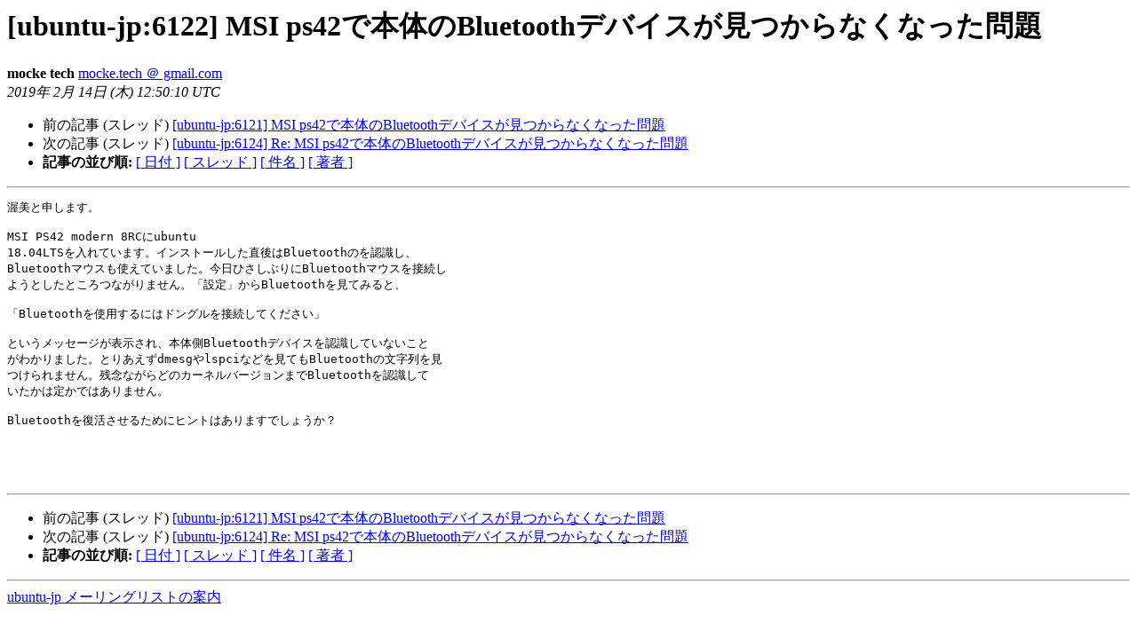

--- FILE ---
content_type: text/html
request_url: https://lists.ubuntu.com/archives/ubuntu-jp/2019-February/006121.html
body_size: 1565
content:
<!DOCTYPE HTML PUBLIC "-//W3C//DTD HTML 4.01 Transitional//EN">
<HTML>
 <HEAD>
   <TITLE> [ubuntu-jp:6122] MSI ps42で本体のBluetoothデバイスが見つからなくなった問題
   </TITLE>
   <LINK REL="Index" HREF="index.html" >
   <LINK REL="made" HREF="mailto:ubuntu-jp%40lists.ubuntu.com?Subject=Re%3A%20%5Bubuntu-jp%3A6122%5D%0A%20%3D%3Futf-8%3Fb%3FTVNJIHBzNDLjgafmnKzkvZPjga5CbHVldG9vdGjjg4fjg5DjgqQ%3D%3F%3D%0A%20%3D%3Futf-8%3Fb%3F44K544GM6KaL44Gk44GL44KJ44Gq44GP44Gq44Gj44Gf5ZWP6aGM%3F%3D&In-Reply-To=%3Cdee72f45-ca53-73b0-5221-fefad06a1758%40gmail.com%3E">
   <META NAME="robots" CONTENT="index,nofollow">
   <style type="text/css">
       pre {
           white-space: pre-wrap;       /* css-2.1, curent FF, Opera, Safari */
           }
   </style>
   <META http-equiv="Content-Type" content="text/html; charset=utf-8">
   <LINK REL="Previous"  HREF="006120.html">
   <LINK REL="Next"  HREF="006123.html">
 </HEAD>
 <BODY BGCOLOR="#ffffff">
   <H1>[ubuntu-jp:6122] MSI ps42で本体のBluetoothデバイスが見つからなくなった問題</H1>
    <B>mocke tech</B>
    <A HREF="mailto:ubuntu-jp%40lists.ubuntu.com?Subject=Re%3A%20%5Bubuntu-jp%3A6122%5D%0A%20%3D%3Futf-8%3Fb%3FTVNJIHBzNDLjgafmnKzkvZPjga5CbHVldG9vdGjjg4fjg5DjgqQ%3D%3F%3D%0A%20%3D%3Futf-8%3Fb%3F44K544GM6KaL44Gk44GL44KJ44Gq44GP44Gq44Gj44Gf5ZWP6aGM%3F%3D&In-Reply-To=%3Cdee72f45-ca53-73b0-5221-fefad06a1758%40gmail.com%3E"
       TITLE="[ubuntu-jp:6122] MSI ps42で本体のBluetoothデバイスが見つからなくなった問題">mocke.tech ＠ gmail.com
       </A><BR>
    <I>2019年 2月 14日 (木) 12:50:10 UTC</I>
    <P><UL>
        <LI>前の記事 (スレッド) <A HREF="006120.html">[ubuntu-jp:6121] MSI ps42で本体のBluetoothデバイスが見つからなくなった問題
</A></li>
        <LI>次の記事 (スレッド) <A HREF="006123.html">[ubuntu-jp:6124] Re: MSI ps42で本体のBluetoothデバイスが見つからなくなった問題
</A></li>
         <LI> <B>記事の並び順:</B> 
              <a href="date.html#6121">[ 日付 ]</a>
              <a href="thread.html#6121">[ スレッド ]</a>
              <a href="subject.html#6121">[ 件名 ]</a>
              <a href="author.html#6121">[ 著者 ]</a>
         </LI>
       </UL>
    <HR>  
<!--beginarticle-->
<PRE>渥美と申します。

MSI PS42 modern 8RCにubuntu
18.04LTSを入れています。インストールした直後はBluetoothのを認識し、
Bluetoothマウスも使えていました。今日ひさしぶりにBluetoothマウスを接続し
ようとしたところつながりません。「設定」からBluetoothを見てみると、

「Bluetoothを使用するにはドングルを接続してください」

というメッセージが表示され、本体側Bluetoothデバイスを認識していないこと
がわかりました。とりあえずdmesgやlspciなどを見てもBluetoothの文字列を見
つけられません。残念ながらどのカーネルバージョンまでBluetoothを認識して
いたかは定かではありません。

Bluetoothを復活させるためにヒントはありますでしょうか？




</PRE>



<!--endarticle-->
    <HR>
    <P><UL>
        <!--threads-->
	<LI>前の記事 (スレッド) <A HREF="006120.html">[ubuntu-jp:6121] MSI ps42で本体のBluetoothデバイスが見つからなくなった問題
</A></li>
	<LI>次の記事 (スレッド) <A HREF="006123.html">[ubuntu-jp:6124] Re: MSI ps42で本体のBluetoothデバイスが見つからなくなった問題
</A></li>
         <LI> <B>記事の並び順:</B> 
              <a href="date.html#6121">[ 日付 ]</a>
              <a href="thread.html#6121">[ スレッド ]</a>
              <a href="subject.html#6121">[ 件名 ]</a>
              <a href="author.html#6121">[ 著者 ]</a>
         </LI>
       </UL>

<hr>
<a href="https://lists.ubuntu.com/mailman/listinfo/ubuntu-jp">ubuntu-jp メーリングリストの案内
</a><br>
</body></html>
